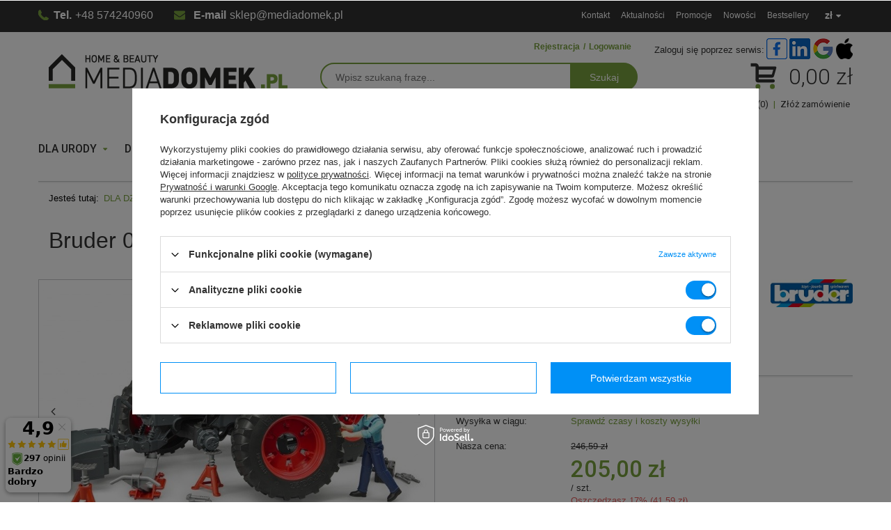

--- FILE ---
content_type: text/html; charset=utf-8
request_url: https://mediadomek.pl/product-pol-14167-Bruder-04041-traktor-Fendt-figurka-mechanika-62100.html
body_size: 19084
content:
<!DOCTYPE html>
<html><head><meta name='viewport' content='user-scalable=no, initial-scale = 1.0, maximum-scale = 1.0, width=device-width'/> <link href='//fonts.googleapis.com/css?family=Roboto:100,300,400,500,700,900&subset=latin,latin-ext' rel='stylesheet' type='text/css'/><meta http-equiv="Content-Type" content="text/html; charset=utf-8"><title>Bruder 04041 traktor Fendt+figurka mechanika 62100  | DLA DZIECKA \ Zabawki \ Traktory Produkty dla niego Bestsellery BRUDER | mediadomek.pl Sklep AGD RTV MULTIMEDIA Wrocław</title><meta name="keywords" content="Bruder 04041 traktor Fendt+figurka mechanika 62100  Zabawki BRUDER Seria 4000 Cena 124.30 Model 04041  EAN 4001702040413 04041 4001702040413 | DLA DZIECKA \ Zabawki \ Traktory Produkty dla niego Bestsellery BRUDER | sklep agd rtv multimedia detal hurt"><meta name="description" content="Bruder 04041 traktor Fendt+figurka mechanika 62100  |  | DLA DZIECKA \ Zabawki \ Traktory Produkty dla niego Bestsellery BRUDER | Sklep AGD RTV MULTIMEDIA detal hurt"><link rel="icon" href="/gfx/pol/favicon.png"><link rel="stylesheet" type="text/css" href="/gfx/pol/style.css.gzip?r=1490948584"><script type="text/javascript" src="/gfx/pol/shop.js.gzip?r=1490948584"></script><meta name="robots" content="index,follow"><meta name="rating" content="general"><meta name="Author" content="mediadomek.pl na bazie IdoSell (www.idosell.com/shop)."><meta property="fb:admins" content="100001469315556"><meta property="fb:app_id" content="291668081233668">
<!-- Begin LoginOptions html -->

<style>
#client_new_social .service_item[data-name="service_Apple"]:before, 
#cookie_login_social_more .service_item[data-name="service_Apple"]:before,
.oscop_contact .oscop_login__service[data-service="Apple"]:before {
    display: block;
    height: 2.6rem;
    content: url('/gfx/standards/apple.svg?r=1743165583');
}
.oscop_contact .oscop_login__service[data-service="Apple"]:before {
    height: auto;
    transform: scale(0.8);
}
#client_new_social .service_item[data-name="service_Apple"]:has(img.service_icon):before,
#cookie_login_social_more .service_item[data-name="service_Apple"]:has(img.service_icon):before,
.oscop_contact .oscop_login__service[data-service="Apple"]:has(img.service_icon):before {
    display: none;
}
</style>

<!-- End LoginOptions html -->

<!-- Open Graph -->
<meta property="og:type" content="website"><meta property="og:url" content="https://mediadomek.pl/product-pol-14167-Bruder-04041-traktor-Fendt-figurka-mechanika-62100.html
"><meta property="og:title" content="Bruder 04041 traktor Fendt+figurka mechanika 62100"><meta property="og:site_name" content="mediadomek.pl"><meta property="og:locale" content="pl_PL"><meta property="og:image" content="https://mediadomek.pl/hpeciai/ecf4f634afc0d9faae561375da232038/pol_pl_Bruder-04041-traktor-Fendt-figurka-mechanika-62100-14167_1.jpg"><meta property="og:image:width" content="750"><meta property="og:image:height" content="489"><link rel="manifest" href="https://mediadomek.pl/data/include/pwa/1/manifest.json?t=3"><meta name="apple-mobile-web-app-capable" content="yes"><meta name="apple-mobile-web-app-status-bar-style" content="black"><meta name="apple-mobile-web-app-title" content="mediadomek.pl"><link rel="apple-touch-icon" href="/data/include/pwa/1/icon-128.png"><link rel="apple-touch-startup-image" href="/data/include/pwa/1/logo-512.png" /><meta name="msapplication-TileImage" content="/data/include/pwa/1/icon-144.png"><meta name="msapplication-TileColor" content="#2F3BA2"><meta name="msapplication-starturl" content="/"><script type="application/javascript">var _adblock = true;</script><script async src="/data/include/advertising.js"></script><script type="application/javascript">var statusPWA = {
                online: {
                    txt: "Połączono z internetem",
                    bg: "#5fa341"
                },
                offline: {
                    txt: "Brak połączenia z internetem",
                    bg: "#eb5467"
                }
            }</script><script async type="application/javascript" src="/ajax/js/pwa_online_bar.js?v=1&r=6"></script><script >
window.dataLayer = window.dataLayer || [];
window.gtag = function gtag() {
dataLayer.push(arguments);
}
gtag('consent', 'default', {
'ad_storage': 'denied',
'analytics_storage': 'denied',
'ad_personalization': 'denied',
'ad_user_data': 'denied',
'wait_for_update': 500
});

gtag('set', 'ads_data_redaction', true);
</script><script id="iaiscript_1" data-requirements="W10=" data-ga4_sel="ga4script">
window.iaiscript_1 = `<${'script'}  class='google_consent_mode_update'>
gtag('consent', 'update', {
'ad_storage': 'granted',
'analytics_storage': 'granted',
'ad_personalization': 'granted',
'ad_user_data': 'granted'
});
</${'script'}>`;
</script>
<!-- End Open Graph -->

<link rel="canonical" href="https://mediadomek.pl/product-pol-14167-Bruder-04041-traktor-Fendt-figurka-mechanika-62100.html" />

                <!-- Global site tag (gtag.js) -->
                <script  async src="https://www.googletagmanager.com/gtag/js?id=AW-787884114"></script>
                <script >
                    window.dataLayer = window.dataLayer || [];
                    window.gtag = function gtag(){dataLayer.push(arguments);}
                    gtag('js', new Date());
                    
                    gtag('config', 'AW-787884114', {"allow_enhanced_conversions":true});

                </script>
                <link rel="stylesheet" type="text/css" href="/data/designs/6051_12/gfx/pol/custom.css.gzip?r=1669635953">
<!-- Begin additional html or js -->


<!--14|1|12-->
<script type="text/javascript">var scr=document.createElement('script');scr.src=('https:'==document.location.protocol?'https://':'http://')+'ssl.ceneo.pl/shops/sw.js?accountGuid=f60e3e86-c2b9-4c6f-bca3-1caa06c8498e';scr.type='text/javascript';document.getElementsByTagName('head')[0].appendChild(scr);</script>

<!-- End additional html or js -->
<script>(function(w,d,s,i,dl){w._ceneo = w._ceneo || function () {
w._ceneo.e = w._ceneo.e || []; w._ceneo.e.push(arguments); };
w._ceneo.e = w._ceneo.e || [];dl=dl===undefined?"dataLayer":dl;
const f = d.getElementsByTagName(s)[0], j = d.createElement(s); j.defer = true;
j.src = "https://ssl.ceneo.pl/ct/v5/script.js?accountGuid=" + i + "&t=" +
Date.now() + (dl ? "&dl=" + dl : ""); f.parentNode.insertBefore(j, f);
})(window, document, "script", "f60e3e86-c2b9-4c6f-bca3-1caa06c8498e");</script>
                <script>
                if (window.ApplePaySession && window.ApplePaySession.canMakePayments()) {
                    var applePayAvailabilityExpires = new Date();
                    applePayAvailabilityExpires.setTime(applePayAvailabilityExpires.getTime() + 2592000000); //30 days
                    document.cookie = 'applePayAvailability=yes; expires=' + applePayAvailabilityExpires.toUTCString() + '; path=/;secure;'
                    var scriptAppleJs = document.createElement('script');
                    scriptAppleJs.src = "/ajax/js/apple.js?v=3";
                    if (document.readyState === "interactive" || document.readyState === "complete") {
                          document.body.append(scriptAppleJs);
                    } else {
                        document.addEventListener("DOMContentLoaded", () => {
                            document.body.append(scriptAppleJs);
                        });  
                    }
                } else {
                    document.cookie = 'applePayAvailability=no; path=/;secure;'
                }
                </script>
                <script>let paypalDate = new Date();
                    paypalDate.setTime(paypalDate.getTime() + 86400000);
                    document.cookie = 'payPalAvailability_PLN=-1; expires=' + paypalDate.getTime() + '; path=/; secure';
                </script><script type="text/javascript" src="/gfx/pol/projector_video.js.gzip?r=1490948584"></script></head><body><div id="container" class="projector_page
            
            container" itemscope="itemscope" itemtype="http://schema.org/WebPage"><header class="clearfix "><script type="text/javascript" class="ajaxLoad">
    app_shop.vars.currency_format = "###,##0.00";
    app_shop.vars.currency_before_value = false;
    app_shop.vars.currency_space = true;
    app_shop.vars.symbol = "zł";
    app_shop.vars.id= "PLN";
    app_shop.vars.baseurl = "http://mediadomek.pl/";
    app_shop.vars.sslurl= "https://mediadomek.pl/";
    app_shop.vars.curr_url= "%2Fproduct-pol-14167-Bruder-04041-traktor-Fendt-figurka-mechanika-62100.html";
      

    var currency_decimal_separator = ',';
    var currency_grouping_separator = ' ';

    
    app_shop.vars.blacklist_extension = ["exe","com","swf","js","php"];
    
    app_shop.vars.blacklist_mime = ["application/javascript","application/octet-stream","message/http","text/javascript","application/x-deb","application/x-javascript","application/x-shockwave-flash","application/x-msdownload"];
    
        app_shop.urls.contact = "/contact-pol.html";
    </script><div id="viewType" style="display:none"></div><div id="menu_settings" class=" "><div class="menu_settings_bar container"><div id="menu_additional"><a href="/client-new.php?register" title="">Rejestracja</a>
                /
                <a href="/login.php" title="">Logowanie
                </a></div><div id="socialmedia"><span>Zaloguj się poprzez serwis: </span><a href="https://accounts.idosell.com/facebook/1ad8e6407dfa3eae3d2825d8e0b1c0a466a300f6/aHR0cHM6Ly9tZWRpYWRvbWVrLnBsL2NsaWVudC1uZXcucGhw?authToken=eyJ0eXAiOiJKV1QiLCJhbGciOiJSUzUxMiIsImprdSI6Imh0dHBzOi8vY2xpZW50MzQ5Lmlkb3NlbGwuY29tL2RhdGEva2V5c2V0Lmpzb24iLCJraWQiOiIyMDI2LTAxLTA0XzA0LTEzLTExLjE1MjcwMCJ9.[base64].[base64]" title="Kliknij, aby zalogować się przez facebookaFacebook"><img alt="Facebook" src="/data/gfx/openId/4.png"></a><a href="https://accounts.idosell.com/linkedin/5772dc89a7d9effb1763748a0e12b843208b2950/aHR0cHM6Ly9tZWRpYWRvbWVrLnBsL2NsaWVudC1uZXcucGhwP2V4dGVybmFsU2VydmljZT1MaW5rZWRJbg==?authToken=eyJ0eXAiOiJKV1QiLCJhbGciOiJSUzUxMiIsImprdSI6Imh0dHBzOi8vY2xpZW50MzQ5Lmlkb3NlbGwuY29tL2RhdGEva2V5c2V0Lmpzb24iLCJraWQiOiIyMDI2LTAxLTA0XzA0LTEzLTExLjE1MjcwMCJ9.[base64].[base64]" title="Kliknij, aby zalogować się przez facebookaLinkedIn"><img alt="LinkedIn" src="/data/gfx/openId/8.png"></a><a href="https://accounts.idosell.com/google/aae17067586c689ae5617e10c3860f391595540a/aHR0cHM6Ly9tZWRpYWRvbWVrLnBsL2NsaWVudC1uZXcucGhwP2V4dGVybmFsU2VydmljZT1Hb29nbGVQbHVz?authToken=eyJ0eXAiOiJKV1QiLCJhbGciOiJSUzUxMiIsImprdSI6Imh0dHBzOi8vY2xpZW50MzQ5Lmlkb3NlbGwuY29tL2RhdGEva2V5c2V0Lmpzb24iLCJraWQiOiIyMDI2LTAxLTA0XzA0LTEzLTExLjE1MjcwMCJ9.[base64].[base64]" title="Kliknij, aby zalogować się przez facebookaGoogle"><img alt="Google" src="/data/gfx/openId/7.png"></a><a href="https://accounts.idosell.com/apple/1b306c69fb22dc25ae46e25273ec395ac2cebb37/aHR0cHM6Ly9tZWRpYWRvbWVrLnBsL2NsaWVudC1uZXcucGhwP2V4dGVybmFsU2VydmljZT1BcHBsZQ==?authToken=eyJ0eXAiOiJKV1QiLCJhbGciOiJSUzUxMiIsImprdSI6Imh0dHBzOi8vY2xpZW50MzQ5Lmlkb3NlbGwuY29tL2RhdGEva2V5c2V0Lmpzb24iLCJraWQiOiIyMDI2LTAxLTA0XzA0LTEzLTExLjE1MjcwMCJ9.[base64].[base64]" title="Kliknij, aby zalogować się przez facebookaApple"><img alt="Apple" src="/data/gfx/openId/10.png"></a></div><div id="mobile_additional"><a href="/login.php" title="">Twoje konto
        </a>
        /
        <a rel="nofollow" href="/basketedit.php?mode=2" title="">Obserwowane (0)
        </a>
         | 
      </div><div id="top_contact"><span class="phone">Tel.</span><a href="tel:+48574240960">+48 574240960</a><span class="mail">E-mail</span><a href="mailto:sklep@mediadomek.pl">sklep@mediadomek.pl</a></div><div class="n57703_menu_top"><div class="n57703_menu_top_links"><ul><li id="tl_1"><a class="n57703_link_p" href="/contact.php" title="Kontakt" target="_self"><span class="n57703_link" id="menutop_1"><span class="n57703_link_sub">Kontakt</span></span></a></li><li id="tl_2"><a class="n57703_link_p" href="/news.php" title="Aktualności" target="_self"><span class="n57703_link" id="menutop_2"><span class="n57703_link_sub">Aktualności</span></span></a></li><li id="tl_3"><a class="n57703_link_p" href="/Promocja-spromo-pol.html" title="Promocje" target="_self"><span class="n57703_link" id="menutop_3"><span class="n57703_link_sub">Promocje</span></span></a></li><li id="tl_4"><a class="n57703_link_p" href="/Nowosc-snewproducts-pol.html" title="Nowości" target="_self"><span class="n57703_link" id="menutop_4"><span class="n57703_link_sub">Nowości</span></span></a></li><li id="tl_5" class="fl_last"><a class="n57703_link_p" href="/Bestseller-sbestseller-pol.html" title="Bestsellery" target="_self"><span class="n57703_link" id="menutop_5"><span class="n57703_link_sub">Bestsellery</span></span></a></li></ul></div></div><div class="open_trigger"><span class="hidden-phone flag_txt">zł</span><div class="menu_settings_wrapper visible-phone"><span class="menu_settings_bar"><span class="menu_settings_barlab">Waluta:</span><span class="menu_settings_barval">zł</span></span></div><i class="icon-caret-down"></i></div><form action="settings.php" method="post" role="form"><ul><li><div class="form-group"><label for="menu_settings_curr">Ceny podane w: </label><select class="form-control" name="curr" id="menu_settings_curr"><option value="PLN" selected>zł</option><option value="EUR">EUR (1 zł = 0.2378EUR)
                            </option><option value="CZK">Kč (1 zł = 5.7703Kč)
                            </option></select></div></li><li class="buttons"><button class="btn-small" type="submit">
                Zastosuj zmiany
              </button></li></ul></form></div></div><div id="logo" data-align="a#css" class="col-lg-4 col-md-3 col-sm-3 col-xs-12  align_row" data-bg="/data/gfx/mask/pol/top_1_big.png"><a href="/" target="_self"><img src="/data/gfx/mask/pol/logo_1_big.png" alt="Home &amp; Beauty Mediadomek.pl" width="343" height="49"></a></div><form action="search.php" method="get" id="menu_search" class="col-lg-5 col-md-6 col-sm-6 col-xs-12"><div><input id="menu_search_text" type="text" name="text" class="catcomplete" placeholder="Wpisz szukaną frazę..."></div><button type="submit"><span class="hidden-phone">Szukaj</span><i class="icon-search visible-phone"></i></button><a href="/searching.php" title="">Wyszukiwanie zaawansowane</a></form><div id="menu_basket" class="col-md-3 empty_bsket"><a href="/basketedit.php?mode=1"><strong>0,00 zł</strong></a><div><a class="wishes_link link" href="/basketedit.php?mode=2" rel="nofollow" title=""><span class="hidden-phone">Obserwowane (0)</span></a><span class="hidden-tablet"> | </span><a class="basket_link link" href="/basketedit.php?mode=1" rel="nofollow" title="Twój koszyk jest pusty, najpierw dodaj do niego towary z naszej oferty.">
                        Złóż zamówienie
                    </a></div></div><div id="menu_categories" class="clearfix dl-menuwrapper"><ul id="mobile_menu"><li><a href="/categories.php" class="mobile_menu dl-trigger"><i class="icon-reorder"></i></a></li></ul><ul class="dl-menu"><li><a  href="/pol_m_DLA-URODY-360.html" target="_self" title="DLA URODY" >DLA URODY</a><ul class="dl-submenu"><li><a href="/pol_m_DLA-URODY_Prostownice-do-wlosow-370.html" target="_self">Prostownice do włosów</a></li><li><a href="/pol_m_DLA-URODY_Lokowki-do-wlosow-371.html" target="_self">Lokówki do włosów</a></li><li><a href="/pol_m_DLA-URODY_Suszarki-do-wlosow-372.html" target="_self">Suszarki do włosów</a></li><li><a href="/pol_m_DLA-URODY_Termoloki-374.html" target="_self">Termoloki</a></li><li><a href="/pol_m_DLA-URODY_Depilatory-i-IPL-368.html" target="_self">Depilatory i IPL</a></li><li><a href="/pol_m_DLA-URODY_Golarki-damskie-369.html" target="_self">Golarki damskie</a></li><li><a href="/pol_m_DLA-URODY_Akcesoria-do-golarek-365.html" target="_self">Akcesoria do golarek</a></li><li><a href="/pol_m_DLA-URODY_Trymery-do-brody-367.html" target="_self">Trymery do brody</a></li><li><a href="/pol_m_DLA-URODY_Maszynki-do-strzyzenia-375.html" target="_self">Maszynki do strzyżenia</a></li><li><a href="/pol_m_DLA-URODY_Koncowki-do-szczoteczek-379.html" target="_self">Końcówki do szczoteczek</a></li><li><a href="/pol_m_DLA-URODY_Szczotki-do-ciala-400.html" target="_self">Szczotki do ciała</a></li><li><a href="/pol_m_DLA-URODY_Zdrowie-406.html" target="_self">Zdrowie</a></li></ul></li><li><a  href="/pol_m_DLA-DOMU-361.html" target="_self" title="DLA DOMU" >DLA DOMU</a><ul class="dl-submenu"><li><a href="/pol_m_DLA-DOMU_Kuchnia-383.html" class="level_2 toggle" target="_self">Kuchnia</a><ul class="dl-submenu"><li><a href="/pol_m_DLA-DOMU_Kuchnia_Czajniki-elektryczne-385.html" target="_self">Czajniki elektryczne</a></li><li><a href="/pol_m_DLA-DOMU_Kuchnia_Opiekacze-386.html" target="_self">Opiekacze</a></li><li><a href="/pol_m_DLA-DOMU_Kuchnia_Tostery-387.html" target="_self">Tostery</a></li><li><a href="/pol_m_DLA-DOMU_Kuchnia_Ekspresy-do-kawy-388.html" target="_self">Ekspresy do kawy</a></li><li><a href="/pol_m_DLA-DOMU_Kuchnia_Blendery-389.html" target="_self">Blendery</a></li><li><a href="/pol_m_DLA-DOMU_Kuchnia_Wolnowary-i-parowary-390.html" target="_self">Wolnowary i parowary</a></li><li><a href="/pol_m_DLA-DOMU_Kuchnia_Mlynki-do-mielenia-391.html" target="_self">Młynki do mielenia</a></li><li><a href="/pol_m_DLA-DOMU_Kuchnia_Akcesoria-393.html" target="_self">Akcesoria </a></li><li><a href="/pol_m_DLA-DOMU_Kuchnia_Pozostale-402.html" target="_self">Pozostałe</a></li></ul></li><li><a href="/pol_m_DLA-DOMU_Dom-384.html" class="level_2 toggle" target="_self">Dom</a><ul class="dl-submenu"><li><a href="/pol_m_DLA-DOMU_Dom_Zelazka-394.html" target="_self">Żelazka</a></li><li><a href="/pol_m_DLA-DOMU_Dom_Roboty-sprzatajace-395.html" target="_self">Roboty sprzątające</a></li><li><a href="/pol_m_DLA-DOMU_Dom_Odkurzacze-397.html" target="_self">Odkurzacze</a></li><li><a href="/pol_m_DLA-DOMU_Dom_Akcesoria-398.html" target="_self">Akcesoria </a></li></ul></li></ul></li><li><a  href="/pol_m_Sprezarki-425.html" target="_self" title="Sprężarki" >Sprężarki</a></li><li><a  href="/pol_m_TORNADOR-363.html" target="_self" title="TORNADOR" ><img src="/data/gfx/pol/navigation/1_1_i_363.png" alt="TORNADOR" title="TORNADOR"></a><ul class="dl-submenu"><li><a href="/pol_m_TORNADOR_-Reczniki-i-Sciereczki-382.html" target="_self"> Ręczniki i Ściereczki</a></li><li><a href="/pol_m_TORNADOR_Glinki-czyszczace-418.html" target="_self">Glinki czyszczące</a></li><li><a href="/pol_m_TORNADOR_Polerki-419.html" target="_self">Polerki</a></li><li><a href="/pol_m_TORNADOR_Pedzelki-422.html" target="_self">Pędzelki</a></li><li><a href="/pol_m_TORNADOR_Akcesoria-i-czesci-420.html" target="_self">Akcesoria i części </a></li><li><a href="/pol_m_TORNADOR_ROTADOR-Systemy-odsysajace-421.html" class="level_2 toggle" target="_self">ROTADOR Systemy odsysające</a><ul class="dl-submenu"><li><a href="/pol_m_TORNADOR_ROTADOR-Systemy-odsysajace_Rotador-Spray-VAC-434.html" target="_self">Rotador Spray VAC</a></li><li><a href="/pol_m_TORNADOR_ROTADOR-Systemy-odsysajace_ROTADOR-R-BEAST-435.html" target="_self">ROTADOR ® BEAST</a></li><li><a href="/pol_m_TORNADOR_ROTADOR-Systemy-odsysajace_ROTADOR-R-ADAPTOR-436.html" target="_self">ROTADOR ® ADAPTOR</a></li><li><a href="/pol_m_TORNADOR_ROTADOR-Systemy-odsysajace_ROTADOR-R-VAQ-437.html" target="_self">ROTADOR ® VAQ</a></li><li><a href="/pol_m_TORNADOR_ROTADOR-Systemy-odsysajace_ROTADOR-R-VAC-439.html" target="_self">ROTADOR ® VAC</a></li></ul></li><li><a href="/pol_m_TORNADOR_Pistolety-czyszczaco-piorace-427.html" class="level_2 toggle" target="_self">Pistolety czyszcząco / piorące </a><ul class="dl-submenu"><li><a href="/pol_m_TORNADOR_Pistolety-czyszczaco-piorace-_Tornador-Black-Z-020RS-428.html" target="_self">Tornador Black Z-020RS</a></li><li><a href="/pol_m_TORNADOR_Pistolety-czyszczaco-piorace-_Tornador-Classic-Z-010RS-429.html" target="_self">Tornador Classic Z-010RS</a></li><li><a href="/pol_m_TORNADOR_Pistolety-czyszczaco-piorace-_Tornador-Basic-Z-014RS-430.html" target="_self">Tornador Basic Z-014RS</a></li><li><a href="/pol_m_TORNADOR_Pistolety-czyszczaco-piorace-_Tornador-Foam-Z-011RS-431.html" target="_self">Tornador Foam Z-011RS</a></li><li><a href="/pol_m_TORNADOR_Pistolety-czyszczaco-piorace-_Tornador-mini-Z-007-438.html" target="_self">Tornador mini Z-007</a></li><li><a href="/pol_m_TORNADOR_Pistolety-czyszczaco-piorace-_Tornador-inne-433.html" target="_self">Tornador inne</a></li><li><a href="/pol_m_TORNADOR_Pistolety-czyszczaco-piorace-_Tornador-Plyny-czyszczace-442.html" target="_self">Tornador Płyny czyszczące</a></li></ul></li><li><a href="/pol_m_TORNADOR_Myjka-parowa-Tornador-Steam-432.html" target="_self">Myjka parowa Tornador Steam</a></li></ul></li><li><a  href="/pol_m_DLA-AUTA-440.html" target="_self" title="DLA AUTA" >DLA AUTA</a><ul class="dl-submenu"><li><a href="/pol_m_DLA-AUTA_Kosmetyki-samochodowe-441.html" target="_self">Kosmetyki samochodowe</a></li></ul></li></ul></div><div id="breadcrumbs"><div xmlns:v="http://rdf.data-vocabulary.org/#" id="breadcrumbs_sub"><h3>Jesteś tutaj:  </h3><ol><li typeof="v:Breadcrumb" class="category bc-item-1"><a rel="v:url" property="v:title" class="category" href="/pol_m_DLA-DZIECKA-362.html">DLA DZIECKA</a></li><li typeof="v:Breadcrumb" class="category bc-item-2"><a rel="v:url" property="v:title" class="category" href="/pol_m_DLA-DZIECKA_Zabawki-380.html">Zabawki</a></li><li typeof="v:Breadcrumb" class="category bc-active bc-item-3"><a rel="v:url" property="v:title" class="category" href="/pol_m_DLA-DZIECKA_Zabawki_Traktory-407.html">Traktory</a></li></ol></div></div></header><div id="layout" class="row clearfix"><aside class="col-md-3"><div id="menu_categories2"><a class="menu_categories_label" href="/categories.php">Kategorie </a><ul><li><a href="/pol_m_Produkty-dla-niej-309.html" target="_self">Produkty dla niej</a></li><li><a href="/pol_m_Produkty-dla-niego-310.html" target="_self">Produkty dla niego</a></li></ul></div><div class="login_menu_block visible-phone" id="login_menu_block"><a class="sign_in_link" href="/login.php" title=""><i class="icon-user"></i>  Zaloguj się
                            
                        </a><a class="registration_link" href="/client-new.php?register" title=""><i class="icon-lock"></i>  Zarejestruj się
                            
                        </a><a class="order_status_link" href="/order-open.php" title=""><i class="icon-globe"></i>  Sprawdź status zamówienia
                            
                        </a><a href="/pol-delivery.html">
                        Wysyłka
                    </a><a href="/pol-payments.html">
                        Sposoby płatności i prowizje
                    </a><a href="/pol-terms.html">
                        Regulamin
                    </a><a href="/pol-privacy-and-cookie-notice.html">
                        Polityka prywatności
                    </a><a href="/pol-returns-and_replacements.html">
                        Odstąpienie od umowy
                    </a></div></aside><div id="content" class="col-md-12" itemscope="itemscope" itemtype="http://schema.org/Product"><script type="text/javascript" class="ajaxLoad">
        			var  client_login = 'false'
        		
        	var  client_points = '';
        	var  points_used = '';
        	var  shop_currency = 'zł';
        	var product_data = {
        	"currency":"zł",
        	"product_type":"product_item",
        	
        			"unit":"szt.",
        		
        	"unit_sellby":"1",
        	"unit_precision":"0",

        	
        	"base_price":{
        	
        		"maxprice":"205.00",
        	
        		"maxprice_formatted":"205,00 zł",
        	
        		"maxprice_net":"166.67",
        	
        		"maxprice_net_formatted":"166,67 zł",
        	
        		"minprice":"205.00",
        	
        		"minprice_formatted":"205,00 zł",
        	
        		"minprice_net":"166.67",
        	
        		"minprice_net_formatted":"166,67 zł",
        	
        		"size_max_maxprice_net":"200.48",
        	
        		"size_min_maxprice_net":"200.48",
        	
        		"size_max_maxprice_net_formatted":"200,48 zł",
        	
        		"size_min_maxprice_net_formatted":"200,48 zł",
        	
        		"size_max_maxprice":"246.59",
        	
        		"size_min_maxprice":"246.59",
        	
        		"size_max_maxprice_formatted":"246,59 zł",
        	
        		"size_min_maxprice_formatted":"246,59 zł",
        	
        		"price_unit_sellby":"205.00",
        	
        		"value":"205.00",
        		"price_formatted":"205,00 zł",
        		"price_net":"166.67",
        		"price_net_formatted":"166,67 zł",
        		"yousave_percent":"17",
        		"omnibus_price":"205.00",
        		"omnibus_price_formatted":"205,00 zł",
        		"omnibus_yousave":"0",
        		"omnibus_yousave_formatted":"0,00 zł",
        		"omnibus_price_net":"166.67",
        		"omnibus_price_net_formatted":"166,67 zł",
        		"omnibus_yousave_net":"0",
        		"omnibus_yousave_net_formatted":"0,00 zł",
        		"omnibus_yousave_percent":"0",
        		"omnibus_price_is_higher_than_selling_price":"false",
        		"vat":"23",
        		"yousave":"41.59",
        		"maxprice":"246.59",
        		"yousave_formatted":"41,59 zł",
        		"maxprice_formatted":"246,59 zł",
        		"yousave_net":"33.81",
        		"maxprice_net":"200.48",
        		"yousave_net_formatted":"33,81 zł",
        		"maxprice_net_formatted":"200,48 zł",
        		"worth":"205.00",
        		"worth_net":"166.67",
        		"worth_formatted":"205,00 zł",
        		"worth_net_formatted":"166,67 zł",
        		"max_diff_gross":"41.59",
        		"max_diff_gross_formatted":"41,59 zł",
        		"max_diff_percent":"17",
        		"max_diff_net":"33.81",
        		"max_diff_net_formatted":"33,81 zł",
        		"basket_enable":"y",
        		"special_offer":"false",
        		"rebate_code_active":"n",
        		"priceformula_error":"false"
        	},
        	

        	
        	"order_quantity_range":{
        	
        	},
        	

        	"sizes":{
        	
        		"onesize":



        		{
        		
        			"type":"onesize",
        		
        			"priority":"0",
        		
        			"description":"uniwersalny",
        		
        			"name":"uniw",
        		
        			"amount":"0",
        		
        			"amount_mo":"0",
        		
        			"amount_mw":"0",
        		
        			"amount_mp":"0",
        		
        			"code_extern":"04041",
        		
        			"code_producer":"4001702040413",
        		
        			"availability":{
        			
        				"visible":"n",
        				"status_description":"Produkt niedostepny, dostawa wkrótce",
        				"status":"disable",
        				"minimum_stock_of_product":"3"
        			},
        			"delivery":{
        			
        				"undefined":"false",
        				"shipping":"12.00",
        				"shipping_formatted":"12,00 zł",
        				"limitfree":"0.00",
        				"limitfree_formatted":"0,00 zł",
        				"shipping_change":"12.00",
        				"shipping_change_formatted":"12,00 zł",
        				"change_type":"up"
        			},
        			"price":{
        			
        				"value":"205.00",
        				"price_formatted":"205,00 zł",
        				"price_net":"166.67",
        				"price_net_formatted":"166,67 zł",
        				"yousave_percent":"17",
        				"omnibus_price":"205.00",
        				"omnibus_price_formatted":"205,00 zł",
        				"omnibus_yousave":"0",
        				"omnibus_yousave_formatted":"0,00 zł",
        				"omnibus_price_net":"166.67",
        				"omnibus_price_net_formatted":"166,67 zł",
        				"omnibus_yousave_net":"0",
        				"omnibus_yousave_net_formatted":"0,00 zł",
        				"omnibus_yousave_percent":"0",
        				"omnibus_price_is_higher_than_selling_price":"false",
        				"vat":"23",
        				"yousave":"41.59",
        				"maxprice":"246.59",
        				"yousave_formatted":"41,59 zł",
        				"maxprice_formatted":"246,59 zł",
        				"yousave_net":"33.81",
        				"maxprice_net":"200.48",
        				"yousave_net_formatted":"33,81 zł",
        				"maxprice_net_formatted":"200,48 zł",
        				"worth":"205.00",
        				"worth_net":"166.67",
        				"worth_formatted":"205,00 zł",
        				"worth_net_formatted":"166,67 zł",
        				"max_diff_gross":"41.59",
        				"max_diff_gross_formatted":"41,59 zł",
        				"max_diff_percent":"17",
        				"max_diff_net":"33.81",
        				"max_diff_net_formatted":"33,81 zł",
        				"basket_enable":"y",
        				"special_offer":"false",
        				"rebate_code_active":"n",
        				"priceformula_error":"false"
        			},
        			"weight":{
        			
        				"g":"500",
        				"kg":"0.5"
        			}
        		}
        	}
        	}



        </script><form id="projector_form" action="basketchange.php" method="post" class=" row "><input id="projector_product_hidden" type="hidden" name="product" value="14167"><input id="projector_size_hidden" type="hidden" name="size" value="onesize"><input id="projector_mode_hidden" type="hidden" name="mode" value="1"><div class="projector_navigation"><div class="label_icons"></div><h1 itemprop="name">Bruder 04041 traktor Fendt+figurka mechanika 62100</h1></div><div class="photos col-md-6 col-xs-12 "><ul class="bxslider"><li><a class="projector_medium_image" data-imagelightbox="f" href="https://static3.mediadomek.pl/hpeciai/ecf4f634afc0d9faae561375da232038/pol_pl_Bruder-04041-traktor-Fendt-figurka-mechanika-62100-14167_1.jpg"><img class="photo" itemprop="image" alt="Bruder 04041 traktor Fendt+figurka mechanika 62100" src="https://static3.mediadomek.pl/hpeciai/ecf4f634afc0d9faae561375da232038/pol_pm_Bruder-04041-traktor-Fendt-figurka-mechanika-62100-14167_1.jpg"></a></li><li><a class="projector_medium_image" data-imagelightbox="f" href="https://static2.mediadomek.pl/hpeciai/1cf674c4e825819573867b429d6ea445/pol_pl_Bruder-04041-traktor-Fendt-figurka-mechanika-62100-14167_2.jpg"><img class="photo" itemprop="image" alt="Bruder 04041 traktor Fendt+figurka mechanika 62100" src="https://static2.mediadomek.pl/hpeciai/1cf674c4e825819573867b429d6ea445/pol_pm_Bruder-04041-traktor-Fendt-figurka-mechanika-62100-14167_2.jpg"></a></li><li><a class="projector_medium_image" data-imagelightbox="f" href="https://static2.mediadomek.pl/hpeciai/8ac9e4c3b3ef3ad2440d7e9dd3ae6a1b/pol_pl_Bruder-04041-traktor-Fendt-figurka-mechanika-62100-14167_3.jpg"><img class="photo" itemprop="image" alt="Bruder 04041 traktor Fendt+figurka mechanika 62100" src="https://static2.mediadomek.pl/hpeciai/8ac9e4c3b3ef3ad2440d7e9dd3ae6a1b/pol_pm_Bruder-04041-traktor-Fendt-figurka-mechanika-62100-14167_3.jpg"></a></li></ul><div id="bx-pager" class="enclosures align_row" data-align="img#css"><a href="" data-slide-index="0"><img alt="" src="https://static4.mediadomek.pl/hpeciai/f9ee8878669ca50c0293afcdb5b5b1b7/pol_ps_Bruder-04041-traktor-Fendt-figurka-mechanika-62100-14167_1.jpg"></a><a href="" data-slide-index="1"><img alt="" src="https://static4.mediadomek.pl/hpeciai/9b28a27bafafb959e6fafd5133818614/pol_ps_Bruder-04041-traktor-Fendt-figurka-mechanika-62100-14167_2.jpg"></a><a href="" data-slide-index="2"><img alt="" src="https://static3.mediadomek.pl/hpeciai/152d41cde03055e4b9c136a8d97e1847/pol_ps_Bruder-04041-traktor-Fendt-figurka-mechanika-62100-14167_3.jpg"></a></div></div><div class="product_info col-md-6 col-xs-12 "><a class="firmlogo" href="/firm-pol-1541581443-BRUDER.html"><img src="/data/lang/pol/producers/gfx/projector/1541581443_1.jpg" alt="BRUDER" title="BRUDER"></a><div class="product_info_top"><div class="basic_info"><div class="producer"><span>Producent: </span><a class="brand" itemprop="brand" title="Kliknij, by zobaczyć wszystkie produkty tego producenta" href="/firm-pol-1541581443-BRUDER.html">BRUDER</a></div><div class="code"><span>Kod produktu: </span><strong itemprop="productID" content="mpn:EAN 4001702040413">EAN 4001702040413</strong></div><div class="series"><span>Seria: </span><a title="Kliknij, by zobaczyć wszystkie produkty z tej serii" href="/ser-pol-4-Seria-4000.html">Seria 4000</a></div><div class="warranty"><span>Gwarancja: </span><a href="#tabs_58676" onclick="$('#warranty_58676').click();" title="Kliknij, aby przeczytać warunki gwarancji">Brak gwarancji</a></div></div></div><div class="product_section sizes" id="projector_sizes_cont"><label class="projector_label">
		Rozmiar
	</label><div class="product_section_sub"><label class="select_button disabled" data-type="onesize">uniwersalny</label></div></div><div class="product_section" id="projector_status_description_wrapper" style="display:none"><label>
		Dostepność:
	</label><div><span class="projector_status_description" id="projector_status_description">Produkt niedostepny, dostawa wkrótce</span></div></div><div class="product_section tell_availability" id="projector_tell_availability" style="display:none"><label></label><div class="product_section_sub"><a href="#showAvabilityDialog" class="btn-small projector_tell_availabilit" id="projector_tell_availability_link" onclick="showAvabilityDialog();return false;">
			Powiadom mnie o dostępności produktu
		</a></div></div><div class="product_section" id="projector_shipping_info"><label>
		Wysyłka w ciągu: 
	</label><div><span class="projector_delivery_days" id="projector_delivery_days"> dni
		</span><a class="shipping_info" href="#shipping_info" title="Sprawdź czasy i koszty wysyłki">
			Sprawdź czasy i koszty wysyłki
		</a></div></div><div id="projector_prices_wrapper" itemprop="offers" itemscope="" itemtype="http://schema.org/Offer"><div class="product_section" id="projector_price_srp_wrapper" style="display:none;"><label class="projector_label">Cena katalogowa:</label><div><span class="projector_price_srp" id="projector_price_srp"></span></div></div><div class="product_section" id="projector_price_value_wrapper"><label class="projector_label">Nasza cena:</label><div><div id="projector_price_maxprice_wrapper"><del class="projector_price_maxprice" id="projector_price_maxprice">246,59 zł</del></div><strong class="projector_price_value" id="projector_price_value">205,00 zł</strong><meta itemprop="priceCurrency" content="PLN"><meta itemprop="price" content="205.00"><div class="price_gross_info"><small class="projector_price_unit_sep">
							 / 
						</small><small class="projector_price_unit_sellby" id="projector_price_unit_sellby" style="display:none">1</small><small class="projector_price_unit" id="projector_price_unit">szt.</small><span class="projector_price_yousave" id="projector_price_yousave">
                                			 Oszczędzasz 17% (<span class="projector_price">41,59 zł</span>). </span></div></div></div><span style="display:none;"><link itemprop="availability" href="http://schema.org/OutOfStock">Out Of Stock
                		</span></div><div id="projector_buy_section" class="clearfix product_section"><label class="projector_label">
                		Do koszyka: 
                	</label><div class="projector_buttons" id="projector_buttons"><div class="projector_number" id="projector_number_cont"><button id="projector_number_down" class="projector_number_down" type="button"><i class="icon-minus"></i></button><input class="projector_number" name="number" id="projector_number" value="1"><button id="projector_number_up" class="projector_number_up" type="button"><i class="icon-plus"></i></button></div><button class="btn-large projector_butttons_buy" id="projector_button_basket" type="submit" title="Dodaj produkt do koszyka">
                					Dodaj do koszyka
                				</button><a href="#add_favorite" class="projector_buttons_obs" id="projector_button_observe" onclick="$('#projector_mode_hidden').val(2);$('#projector_form').submit();" data-mobile-class="btn-small" title="Dodaj do obserwowanych">
                			Dodaj do obserwowanych
                		</a><a class="projector_prodstock_compare" data-mobile-class="btn-small" href="settings.php?comparers=add&amp;product=14167" title="Dodaj do porównania">
                				Dodaj do porównania
                			</a></div></div><div class="product_section points" id="projector_points_wrapper" style="display:none;"><div class="product_section_sub"><div class="projector_points_sub_wrapper"><div class="projector_price_points_wrapper" id="projector_price_points_wrapper"><label class="projector_label">
                					Cena w punktach: 
                				</label><span class="projector_price_points" id="projector_price_points"><span class="projector_currency"> pkt.</span></span></div><div class="projector_price_points_recive_wrapper" id="projector_price_points_recive_wrapper" style="display:none;"><label class="projector_label">
                						Po opłaceniu zamówienia na ten produkt otrzymasz 
                					</label><span class="projector_points_recive_points" id="projector_points_recive_points"><span class="projector_currency"> pkt.</span></span></div></div><button id="projector_button_points_basket" type="submit" name="forpoints" value="1" class="btn" style="display:none;">
                				Kup za punkty
                			</button></div></div></div><div class="clearBoth"></div></form><div id="menu_buttons3" class="row clearfix"><div class="menu_button_wrapper col-md-3 col-xs-6"><img src="/data/include/img/links/1445854073.png?t=1691746075" alt=""></div><div class="menu_button_wrapper col-md-3 col-xs-6"><a target="_self" href="http://www.mediadomek.pl/Tanie-zwroty-Poczta-Polska-cabout-pol-14.html" title="Bezproblemowe zwroty"><img src="/data/include/img/links/1445854065.png?t=1691746075" alt="Bezproblemowe zwroty"></a></div><div class="menu_button_wrapper col-md-3 col-xs-6"><img src="/data/include/img/links/1445854057.png?t=1691746075" alt=""></div><div class="menu_button_wrapper col-md-3 col-xs-6"><img src="/data/include/img/links/1445854049.png?t=1691746075" alt=""></div></div><div id="projector_rebatenumber_tip_copy" style="display:none;"><img class="projector_rebatenumber_tip" src="/gfx/pol/help_tip.png?r=1490948584" alt="tip"></div><div id="alert_cover" class="projector_alert_55916" style="display:none" onclick="Alertek.hide_alert();"></div><script type="text/javascript" class="ajaxLoad">
            	projectorInitObject.contact_link = "/contact-pol.html";
            	projectorObj.projectorInit(projectorInitObject);
            </script><script type="text/javascript" class="ajaxLoad">
     var bundle_title =   "Cena towarów poza zestawem";

    
</script><div id="avabilityDialog" class="avabilityDialog" style="display:none;"><div class="avabilityDialog_sub"><a href="#" id="avabilityDialog_close" class="avabilityDialog_close"><img src="/gfx/pol/zamknij.gif?r=1490948584" alt="Zamknij" class="avabilityDialog_close"></a><h2>Podaj dane kontaktowe, a my damy Ci znać kiedy towar będzie dostępny</h2><div class="avabilityDialog_pr_info"><img alt="Bruder 04041 traktor Fendt+figurka mechanika 62100" class="avabilityDialog" src="https://static4.mediadomek.pl/hpeciai/f9ee8878669ca50c0293afcdb5b5b1b7/pol_ps_Bruder-04041-traktor-Fendt-figurka-mechanika-62100-14167_1.jpg"><ul class="avabilityDialog_pr_info"><li id="avability_product_name"><strong>Bruder 04041 traktor Fendt+figurka mechanika 62100</strong></li><li id="avability_product_code"><span>Kod produktu: </span><strong>EAN 4001702040413</strong></li><li id="avability_product_size" style="display:none;"><span>Wybierz rozmiar, o którym mamy Cię powiadomić:</span><label class="select_button" data-type="onesize">uniwersalny</label></li></ul></div><form action="/basketchange.php"><input id="avability_product_hidden" type="hidden" name="product" value="14167"><input id="avability_size_hidden" type="hidden" name="size" value="onesize"><input id="avability_mode_hidden" type="hidden" name="mode" value="2"><div class="avabilityDialog_text1"></div><input type="hidden" name="avability_track" value="only_one"><div class="avabilityDialog_text2">
                        Wprowadź swój adres e-mail, na który wyślemy Ci <b>jednorazowe powiadomienie</b>, gdy ten towar będzie ponownie w sprzedaży.
                    </div><div class="avabilityDialog_email"><label>Twój adres e-mail:</label><input type="text" name="email" id="avabilityDialog_email" value=""><span class="validation_icons"><img src="/gfx/pol/correct.png?r=1490948584" alt="correct" class="correct_icon" style="display:none;"><img src="/gfx/pol/incorrect.png?r=1490948584" alt="incorrect" class="incorrect_icon" style="display:none;"></span></div><div class="avabilityDialog_tel" id="avabilityDialog_tel"><label><input type="checkbox"><span>Chcę dodatkowo otrzymać wiadomość SMS z powiadomieniem </span></label><div class="avabilityDialog_tel2" id="avabilityDialog_phone2"><label class="avabilityDialog_tel">Twój numer telefonu: </label><input type="text" name="phone" id="avabilityDialog_phone"><span class="validation_icons"><img src="/gfx/pol/correct.png?r=1490948584" alt="correct" class="correct_icon" style="display:none;"><img src="/gfx/pol/incorrect.png?r=1490948584" alt="incorrect" class="incorrect_icon" style="display:none;"></span></div></div><div class="avabilityDialog_text3">
                        Powyższe dane nie są używane do przesyłania newsletterów lub innych reklam. Włączając powiadomienie zgadzasz się jedynie na wysłanie jednorazowo informacji o ponownej dostępność tego towaru. 
                    </div><div id="avabilityDialog_buttons1" class="avabilityDialog_buttons1"><button type="submit" id="avabilityDialog_submit" class="btn avabilityDialog_submit">
                            Zapisz mnie na powiadomienia o dostępności
                        </button></div></form></div></div><script type="text/javascript" class="ajaxLoad">
            projector_notice_init();
        </script><div class="n58676"><div id="tabs_58676"></div></div><div class="clearBoth" style="height: 0px;"></div><script type="text/javascript" class="ajaxLoad">$(function(){initHovers('tabs_58676',optionsHovers('0',''),'true');})  
</script><div class="projector_longdescription cm " id="component_projector_longdescription"><style>.projector_longdescription strong {all:revert !important;margin-bottom:0px !important; display: inline !important;font-size: 1em!important; } </style><div class="iai-longdscr"><h2>Bruder 04041 traktor Fendt+figurka mechanika 62100</h2><div class='table_row' style='display:flex;align-items:center;margin-top:20px;'><div class='col-md-12 col-xs-12'><center><img src='https://mediadomek.iai-shop.com/data/gfx/pictures/large/7/6/14167_1.jpg' class='img-responsive'></center></div></div><div class='table_row' style='display:flex;align-items:center;margin-top:20px;'><div class='col-md-12 col-xs-12'><p>Zabawki firmy BRUDER cechują się wysoką jakością, wykonane są z najwyższej jakości materiał&oacute;w, odzwierciedlają w drobnych szczeg&oacute;łach oryginalne pojazdy. Niemiecki producent zatroszczył się o bezpieczeństwo i rozw&oacute;j naszych pociech, ruchome części zabawek dodatkowo pobudzają wyobraźnię dzieci. Zaopatrując swoje dziecko w zabawki firmy BRUDER gwarantujesz mu przyjemną zabawę. Producent zapewnia dostęp do większości części zamiennych, dzięki temu zabawki po nieumyślnym uszkodzeniu nie trafią do kosza, a będą służyć przez wiele lat!</p>
</div></div><div class='table_row' style='display:flex;align-items:center;margin-top:20px;'><div class='col-md-6 col-xs-12 iai-leftside'><img src='https://mediadomek.iai-shop.com/data/gfx/pictures/large/7/6/14167_2.jpg' class='img-responsive'></div><div class='col-md-6 col-xs-12 iai-rightside'><p><strong>ZALETY ZABAWKI:</strong></p>

<p><strong>✓ gumowy, miękki, profilowany bieżnik,</strong></p>

<p><strong>✓ skrętna oś przednia sterowana kierownicą wkładaną przez dach,</strong></p>

<p><strong>✓ zdejmowalne koła z osi przedniej i tylnej, za pomocą kluczyka dołączonego do zestawu,</strong></p>

<p><strong>✓ przeszklona kabina,</strong></p>

<p><strong>✓ otwierane drzwi kabiny,</strong></p>

<p><strong>✓ otwierana maska silnika,</strong></p>

<p><strong>✓ zdejmowalne obciążniki przednie,</strong></p>

<p><strong>✓ tylny podnośnik opuszczany i podnoszony za pomocą śruby,</strong></p>

<p><strong>✓ terenowe, aktywne zawieszenie,</strong></p>

<p><strong>✓ możliwość dołączania wszystkich maszyn rolniczych firmy Bruder</strong></p>

<p><strong>✓ pasują do niej figurki z serii bWorld</strong></p>

<p><strong>✓ materiał: wysokiej jakości plastik</strong></p>

<p><strong>✓ oryginalny karton</strong></p>

<p>&nbsp;</p>

<p><strong>PARAMETRY (traktor):</strong></p>

<p><strong>✓ skala 1:16</strong></p>

<p><strong>✓ wymiary: 45,6 x 19,8 x 22,5 cm</strong></p>

<p><strong>✓ wiek dziecka 3+</strong></p>
</div></div><div class='table_row' style='display:flex;align-items:center;margin-top:20px;'><div class='col-md-12 col-xs-12'><iframe width='100%' height='640px' style='margin-top:20px' src='https://www.youtube.com/embed/=RA4mHk2r5rc' frameborder='0' allow='autoplay; encrypted-media' allowfullscreen></iframe></div></div></div></div><div class="component_projector_warranty" id="component_projector_warranty"><div class="n56191_main"><div class="n56191_sub"><h3 class="n56191_label">Brak gwarancji	
				       - Gwarancja udzielana przez sprzedawcę 
					
				       na okres 
					  1	
				      miesiąca. 
				</h3><div class="n56191_desc">Brak gwarancji</div></div></div></div><div class="component_projector_opinions" id="component_projector_opinions"><div class="n68503_label"><span class="n68503_label">Opinie użytkowników</span></div><div class="n68503_main1"><div class="n68503_sub"><div id="n54150_hidden" class="hidden_55773"><div class="n56197_login"><span class="n56197_login">Aby móc ocenić produkt lub dodać opinię, musisz być <a class="loginPopUpShow" href="/login.php">zalogowany</a>.</span></div></div></div></div></div><div class="projector_fb_comments" id="projector_fb_comments"><div class="big_label projector_fb_comments_label">
                    Podziel się swoim komentarzem z innymi
                </div><div id="fb-root"></div><script src="//connect.facebook.net/pl_PL/all.js#xfbml=1"></script><div class="fb-comments" data-href="http://mediadomek.pl/" data-num-posts="10" data-width="100%" data-colorscheme="light"></div></div><div class="component_projector_askforproduct" id="component_projector_askforproduct"><a id="askforproduct" href="#askforproduct_close"></a><form action="settings.php" class="projector_askforproduct" method="post"><div class="n61389_label"><span class="n61389_label">
            Zapytaj o produkt:
        </span></div><div class="n61389_main"><div class="n61389_sub"><h3 class="n61389_desc">
                Jeżeli powyższy opis jest dla Ciebie niewystarczający, prześlij nam swoje pytanie odnośnie tego produktu. Postaramy się odpowiedzieć tak szybko jak tylko będzie to możliwe.
            </h3><input type="hidden" name="question_product_id" value="14167"><input type="hidden" name="question_action" value="add"><div class="form"><div class="n61389_left2"><span class="title_email">E-mail:</span></div><div class="n61389_right2"><input id="askforproduct_email" class="n61389_form" type="text" name="question_email" value=""><img src="/gfx/pol/need.gif?r=1490948584" alt="To pole jest wymagane do złożenia zamówienia."></div></div><div class="form" id="form_textarea2"><div class="n61389_left3"><span class="title_pytanie">Pytanie:</span></div><div class="n61389_right3"><textarea class="n61389_body" id="n56188_question" name="product_question" rows="6" cols="52"></textarea><img src="/gfx/pol/need.gif?r=1490948584" alt="To pole jest wymagane do złożenia zamówienia."></div></div><div class="n61389_submit"><input class="btn-small n61389_submit" type="submit" value="Wyślij"></div><div class="n61389_legend">
                    pola oznaczone - 
                    <img src="/gfx/pol/need.gif?r=1490948584" alt="To pole jest wymagane do złożenia zamówienia."> - są wymagane 
                </div></div></div></form></div><script type="text/javascript" class="ajaxLoad">
var txt_askforproduct_email = 'Wprowadź poprawny adres e-mail';
var txt_askforproduct_product = 'Wprowadź pytanie do produktu';
askforproduct.init();
</script><div class="component_projector_suggestproduct" id="component_projector_suggestproduct"><a id="suggestproduct" href="#suggestproduct_close"></a><form action="contact.php" class="projector_suggestproduct" method="post"><div class="n56183_label"><span class="n56183_label">
			Poleć ten produkt:
		</span></div><div class="n56183_main"><div class="n56183_sub"><h3 class="n56183_desc">
				Jeżeli chcesz poinformować swojego znajomego o produkcie, który Twoim zdaniem może go zainteresować, skorzystaj z poniższego formularza.
			</h3><div class="form"><div class="n56183_left1"><span class="title_do">Do:</span></div><div class="n56183_right1"><input type="hidden" name="product" value="14167"><input maxlength="255" class="n56183_form" id="projector_suggestproduct_to" type="text" name="to"><img src="/gfx/pol/need.gif?r=1490948584" alt="To pole jest wymagane do złożenia zamówienia."></div></div><div class="n56183_desc">
				Możesz podać więcej adresów e-mail, rozdzielając je przecinkami
			</div><div class="form"><div class="n56183_left2"><span class="title_podpis">Podpis:</span></div><div class="n56183_right2"><input id="projector_suggestproduct_firstname" class="n56183_form" type="text" name="firstname" value=""><img src="/gfx/pol/need.gif?r=1490948584" alt="To pole jest wymagane do złożenia zamówienia."></div></div><div class="form" id="form_textarea"><div class="n56183_left3"><span class="title_tresc">Treść:</span></div><div class="n56183_right3"><textarea class="n56183_body" id="projector_suggestproduct_body" name="body" rows="6" cols="52">Znalazłem coś wartego uwagi. Wydawało mi się, że ten produkt może być dla Ciebie interesujący, więc przesyłam Ci link do niego.</textarea><img src="/gfx/pol/need.gif?r=1490948584" alt="To pole jest wymagane do złożenia zamówienia."></div></div><div class="n56183_submit"><input class="btn-small n56183_submit" type="submit" value="Wyślij"></div><div class="n56183_legend">
                    pola oznaczone - 
                    <img src="/gfx/pol/need.gif?r=1490948584" alt="To pole jest wymagane do złożenia zamówienia."> - są wymagane 
                </div></div></div></form></div></div></div></div><footer class=""><div class="footer_sub"><div id="menu_banners3" class="row clearfix"><div class="menu_button_wrapper col-md-3 col-xs-6"><img src="/data/include/img/links/1445853949.png?t=1691746075" alt=""></div><div class="menu_button_wrapper col-md-3 col-xs-6"><a target="_self" href="http://www.mediadomek.pl/Tanie-zwroty-Poczta-Polska-cabout-pol-14.html" title="Zwroty"><img src="/data/include/img/links/1445853940.png?t=1691746075" alt="Zwroty"></a></div><div class="menu_button_wrapper col-md-3 col-xs-6"><img src="/data/include/img/links/1445853929.png?t=1691746075" alt=""></div><div class="menu_button_wrapper col-md-3 col-xs-6"><img src="/data/include/img/links/1445853918.png?t=1691746075" alt=""></div></div><div id="footer_links" class="row clearfix container"><div id="footer_links_sub" class="col-md-6 col-sm-9 col-xs-12"><div class="row"><ul class="footer_links col-md-6  mrg-b"><li><span>INFORMACJE</span><ul class="footer_links_sub"><li><a href="/pol-delivery.html">
                                                Wysyłka
                                            </a></li><li><a href="/pol-payments.html">
                                                Sposoby płatności i prowizje
                                            </a></li><li><a href="/pol-terms.html">
                                                Regulamin
                                            </a></li><li><a href="/pol-privacy-and-cookie-notice.html">
                                                Polityka prywatności
                                            </a></li><li><a href="/pol-returns-and_replacements.html">
                                                Odstąpienie od umowy
                                            </a></li></ul></li></ul></div><div class="row"><ul class="footer_links col-md-6  mrg-b" id="links_footer_1"><li><span  title="Moje konto" ><span>Moje konto</span></span><ul class="footer_links_sub"><li><a href="/client-new.php?register" target="_self" title="Zarejestruj się" ><span>Zarejestruj się</span></a></li><li><a href="/client-orders.php" target="_self" title="Moje zamówienia" ><span>Moje zamówienia</span></a></li><li><a href="/basketedit.php?mode=1" target="_self" title="Koszyk" ><span>Koszyk</span></a></li><li><a href="/basketedit.php?mode=2" target="_self" title="Ulubione" ><span>Ulubione</span></a></li><li><a href="/client-orders.php?display=closed" target="_self" title="Historia transakcji" ><span>Historia transakcji</span></a></li></ul></li></ul></div></div><div id="menu_contact" class="col-md-3 col-xs-12 mrg-b"><ul class="footer_links"><li><a href="contact.php" title="">
                            Kontakt z nami
                        </a><ul class="footer_links_sub"><li class="contact_type_mail"><a href="mailto:sklep@mediadomek.pl">sklep@mediadomek.pl</a></li><li class="contact_type_phone"><a href="tel:+48574240960">+48 574240960</a></li><li class="contact_type_adress"><span class="shopshortname">mediadomek.pl</span><span class="adress_street">Strońska 3</span><span class="adress_zipcode">50-540<span class="n55931_city"> Wrocław </span></span></li><li class="contact_more visible-phone"><a href="/contact.php">
                                    Więcej
                                </a></li></ul></li></ul></div><div id="menu_newsletter" class="col-md-3 col-sm-12 col-xs-12 mrg-b"><form action="settings.php" method="post"><label>Zapisz się do<br>naszego newslettera</label><div class="input-group"><div class="input-group-addon"><i class="icon-envelope-alt"></i></div><input name="mailing_email" type="text" placeholder="Podaj Twój e-mail"><div class="input-group-addon2"><i class="icon-user"></i></div><input class="mailing_name" name="mailing_name" type="text" placeholder="Podaj Twoje imię"></div><button name="mailing_action" value="add" type="submit" class="btn add_newsletter" title="Zapisz do newslettera">
                        Zapisz się
                    </button><a class="remove_newsletter" href="newsletter.php" title=""><span class="hidden-phone">Aby wypisać się z newslettera <span>kliknij tutaj</span></span><span class="visible-phone"><i class="icon-envelope-alt"></i>Zapisz się do newslettera</span></a></form></div></div><div class="n60972_main clearfix container"><div class="n60972_main_s"><div class="platnosci_54388"><div id="footer_img">
<a href='/Sposoby-platnosci-i-prowizje-cterms-pol-17.html'><img src='/data/include/cms/bannery/Stopka/Fott.png'/></a>
<a href='/Sposoby-platnosci-i-prowizje-cterms-pol-17.html'><img src='/data/include/cms/bannery/Stopka/Fott-02.png'/></a>
<a href='/Sposoby-platnosci-i-prowizje-cterms-pol-17.html'><img src='/data/include/cms/bannery/Stopka/Fott-03.png'/></a>
<a href='/Sposoby-platnosci-i-prowizje-cterms-pol-17.html'><img src='/data/include/cms/bannery/Stopka/Fott-04.png'/></a>
<a href='/Sposoby-platnosci-i-prowizje-cterms-pol-17.html'><img src='/data/include/cms/bannery/Stopka/Fott-05.png'/></a>
<a href='/Sposoby-platnosci-i-prowizje-cterms-pol-17.html'><img src='/data/include/cms/bannery/Stopka/Fott-06.png'/></a>
<a href='/Sposoby-platnosci-i-prowizje-cterms-pol-17.html'><img src='/data/include/cms/bannery/Stopka/Fott-07.png'/></a>
<a href='/Sposoby-platnosci-i-prowizje-cterms-pol-17.html'><img src='/data/include/cms/bannery/Stopka/Fott-08.png'/></a>
<a href='/Sposoby-platnosci-i-prowizje-cterms-pol-17.html'><img src='/data/include/cms/bannery/Stopka/Fott-09.png'/></a>
<a href='/Sposoby-platnosci-i-prowizje-cterms-pol-17.html'><img src='/data/include/cms/bannery/Stopka/Fott-10.png'/></a>
<a href='/Sposoby-platnosci-i-prowizje-cterms-pol-17.html'><img src='/data/include/cms/bannery/Stopka/Fott-11.png'/></a>
<a href='/Sposoby-platnosci-i-prowizje-cterms-pol-17.html'><img src='/data/include/cms/bannery/Stopka/Fott-12.png'/></a>
<a href='/Sposoby-platnosci-i-prowizje-cterms-pol-17.html'><img src='/data/include/cms/bannery/Stopka/Fott-13.png'/></a>
</div>
<style type='text/css'>
#footer_img > a >img{float:left; opacity:0.3;}
</style></div><a class="n53399_iailogo" target="_blank" href="https://www.idosell.com/pl/?utm_source=clientShopSite&amp;utm_medium=Label&amp;utm_campaign=PoweredByBadgeLink" title="Sklep internetowy"><img class="n53399_iailogo" src="/ajax/poweredby_IdoSell_Shop_white.svg?v=1" alt="Sklep internetowy"></a></div><div class="footer_additions" id="n58182_footer_additions"><span class="footer_comments"></span></div></div><div class="rwdswicher"><a href="#" class="rs-link" data-always-visible="false" data-link-desktop="Wersja dla komputerów stacjonarnych" data-link-responsive="Wersja dla urządzeń mobilnych"></a></div><script type="text/javascript">
var instalment_currency = 'zł';

		var koszyk_raty = parseFloat(0.00);
	
		var basket_count = 0;
	</script><script type="text/javascript">
              loadWS.init({
                'request':"%2Fproduct-pol-14167-Bruder-04041-traktor-Fendt-figurka-mechanika-62100.html",
                'additional':'/projector.php'
              })
         </script></div></footer><script type="text/javascript">app_shop.runApp();</script><script>
            window.Core = {};
            window.Core.basketChanged = function(newContent) {};</script><script>var inpostPayProperties={"isBinded":null}</script>
<!-- Begin additional html or js -->


<!--13|1|11-->
<!-- Google Code for Sprzeda&#380; Conversion Page -->
<script type="text/javascript">
/*  */
var google_conversion_id = 990897626;
var google_conversion_language = "en";
var google_conversion_format = "2";
var google_conversion_color = "ffffff";
var google_conversion_label = "AQsgCK6AowQQ2su_2AM";
var google_conversion_value = 0;
/*  */
</script>
<script type="text/javascript" src="//www.googleadservices.com/pagead/conversion.js">
</script>
<noscript>
<div style="display:inline;">
<img height="1" width="1" style="border-style:none;" alt="" src="//www.googleadservices.com/pagead/conversion/990897626/?value=0&amp;label=AQsgCK6AowQQ2su_2AM&amp;guid=ON&amp;script=0"/>
</div>
</noscript>
<!--SYSTEM - COOKIES CONSENT|1|-->
<script src="/ajax/getCookieConsent.php" id="cookies_script_handler"></script><script> function prepareCookiesConfiguration() {
  const execCookie = () => {
    if (typeof newIaiCookie !== "undefined") {
      newIaiCookie?.init?.(true);
    }
  };

  if (document.querySelector("#cookies_script_handler")) {
    execCookie();
    return;
  }
  
  const scriptURL = "/ajax/getCookieConsent.php";
  if (!scriptURL) return;
  
  const scriptElement = document.createElement("script");
  scriptElement.setAttribute("id", "cookies_script_handler");
  scriptElement.onload = () => {
    execCookie();
  };
  scriptElement.src = scriptURL;
  
  document.head.appendChild(scriptElement);
}
 </script>

<!-- End additional html or js -->
<script id="iaiscript_2" data-requirements="eyJhbmFseXRpY3MiOlsiZ29vZ2xlYW5hbHl0aWNzIl19">
window.iaiscript_2 = `                <!-- POCZĄTEK kodu plakietki Opinii konsumenckich Google -->
                <${'script'} id='merchantWidgetScript'   
                    src="https://www.gstatic.com/shopping/merchant/merchantwidget.js" defer>
                </${'script'}>
                <${'script'} type="text/javascript">
                    merchantWidgetScript.addEventListener('load', function () {
                        merchantwidget.start({
                            "merchant_id": 182331984,
                            "position": "RIGHT_BOTTOM"
                        });
                    });
                </${'script'}>
                <!-- KONIEC kodu plakietki Opinii konsumenckich Google -->            <!-- POCZĄTEK kodu językowego Opinii konsumenckich Google -->
            <${'script'}>
              window.___gcfg = {
                lang: 'pl'
              };
            </${'script'}>
            <!-- KONIEC kodu językowego Opinii konsumenckich Google -->`;
</script><style>.grecaptcha-badge{position:static!important;transform:translateX(186px);transition:transform 0.3s!important;}.grecaptcha-badge:hover{transform:translateX(0);}</style><script>async function prepareRecaptcha(){var captchableElems=[];captchableElems.push(...document.getElementsByName("mailing_email"));captchableElems.push(...document.getElementsByName("question_email"));captchableElems.push(...document.getElementsByName("opinion"));captchableElems.push(...document.getElementsByName("opinionId"));captchableElems.push(...document.getElementsByName("availability_email"));captchableElems.push(...document.getElementsByName("from"));if(!captchableElems.length)return;window.iaiRecaptchaToken=window.iaiRecaptchaToken||await getRecaptchaToken("contact");captchableElems.forEach((el)=>{if(el.dataset.recaptchaApplied)return;el.dataset.recaptchaApplied=true;const recaptchaTokenElement=document.createElement("input");recaptchaTokenElement.name="iai-recaptcha-token";recaptchaTokenElement.value=window.iaiRecaptchaToken;recaptchaTokenElement.type="hidden";if(el.name==="opinionId"){el.after(recaptchaTokenElement);return;}
el.closest("form")?.append(recaptchaTokenElement);});}
document.addEventListener("focus",(e)=>{const{target}=e;if(!target.closest)return;if(!target.closest("input[name=mailing_email],input[name=question_email],textarea[name=opinion],input[name=availability_email],input[name=from]"))return;prepareRecaptcha();},true);let recaptchaApplied=false;document.querySelectorAll(".rate_opinion").forEach((el)=>{el.addEventListener("mouseover",()=>{if(!recaptchaApplied){prepareRecaptcha();recaptchaApplied=true;}});});function getRecaptchaToken(event){if(window.iaiRecaptchaToken)return window.iaiRecaptchaToken;if(window.iaiRecaptchaTokenPromise)return window.iaiRecaptchaTokenPromise;const captchaScript=document.createElement('script');captchaScript.src="https://www.google.com/recaptcha/api.js?render=explicit";document.head.appendChild(captchaScript);window.iaiRecaptchaTokenPromise=new Promise((resolve,reject)=>{captchaScript.onload=function(){grecaptcha.ready(async()=>{if(!document.getElementById("googleRecaptchaBadge")){const googleRecaptchaBadge=document.createElement("div");googleRecaptchaBadge.id="googleRecaptchaBadge";googleRecaptchaBadge.setAttribute("style","position: relative; overflow: hidden; float: right; padding: 5px 0px 5px 5px; z-index: 2; margin-top: -75px; clear: both;");document.body.appendChild(googleRecaptchaBadge);}
let clientId=grecaptcha.render('googleRecaptchaBadge',{'sitekey':'6LfY2KIUAAAAAHkCraLngqQvNxpJ31dsVuFsapft','badge':'bottomright','size':'invisible'});const response=await grecaptcha.execute(clientId,{action:event});window.iaiRecaptchaToken=response;setInterval(function(){resetCaptcha(clientId,event)},2*61*1000);resolve(response);})}});return window.iaiRecaptchaTokenPromise;}
function resetCaptcha(clientId,event){grecaptcha.ready(function(){grecaptcha.execute(clientId,{action:event}).then(function(token){window.iaiRecaptchaToken=token;let tokenDivs=document.getElementsByName("iai-recaptcha-token");tokenDivs.forEach((el)=>{el.value=token;});});});}</script><img src="https://client349.idosell.com/checkup.php?c=a1ba7be0289c794b1eade1655b058833" style="display:none" alt="pixel"></body></html>


--- FILE ---
content_type: text/css
request_url: https://mediadomek.pl/data/designs/6051_12/gfx/pol/custom.css.gzip?r=1669635953
body_size: -83
content:
#socialmedia{
z-index:-1;
}

--- FILE ---
content_type: text/xml; charset=utf-8
request_url: https://mediadomek.pl/ajax/getSnippets.php?&mobile=false&tablet=false&pc=true&request_uri=%252Fproduct-pol-14167-Bruder-04041-traktor-Fendt-figurka-mechanika-62100.html&additional_ajax=%2Fprojector.php
body_size: 422
content:
<items><item id="17" type="js2"><version><![CDATA[pc]]></version><version><![CDATA[smartfon]]></version><version><![CDATA[tablet]]></version><region><![CDATA[head]]></region><content><![CDATA[
<!-- Begin additional html or js -->


<!--17|1|15-->
<script><script type="text/javascript"> "use strict";
(function(scriptUrl){if(!window.bb){window.bb=function(){
for(var _len=arguments.length,params=Array(_len),_key=0;_key<_len;_key++){
params[_key]=arguments[_key]}return window.bb.q.push(params)};window.bb.q=[]
;var script=document.createElement("script")
;var firstScript=document.getElementsByTagName("script")[0];script.async=true
;script.src=scriptUrl;firstScript.parentNode.insertBefore(script,firstScript)}
})("https://shop.buybox.click/bb-shop-542.js");
</script></script>

<!-- End additional html or js -->
]]></content></item><item id="18" type="js2"><version><![CDATA[pc]]></version><region><![CDATA[head]]></region><content><![CDATA[
<!-- Begin additional html or js -->


<!--18|1|15-->
<script><script type="text/javascript">bb("productView", { "productId": "14167" })</script></script>

<!-- End additional html or js -->
]]></content></item><item id="19" type="js2"><version><![CDATA[pc]]></version><region><![CDATA[head]]></region><content><![CDATA[
<!-- Begin additional html or js -->


<!--19|1|15-->
<script><script type="text/javascript">
bb("order", {

"orderId": "",
"products": [

]

});
</script></script>

<!-- End additional html or js -->
]]></content></item></items>